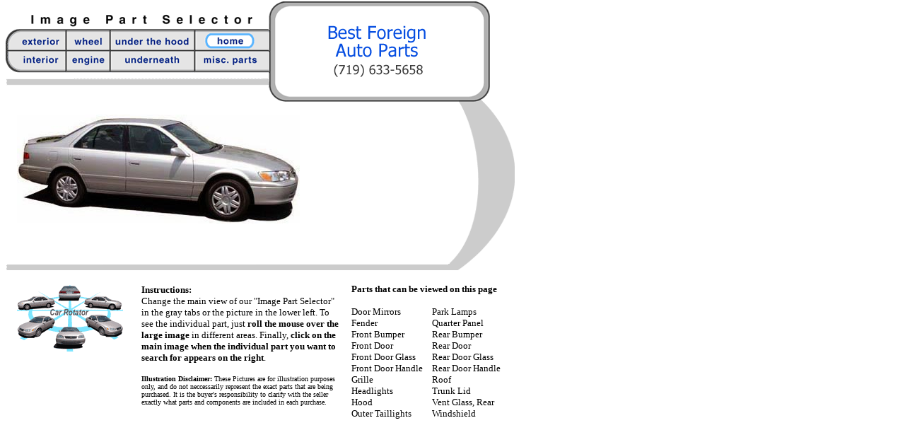

--- FILE ---
content_type: text/html
request_url: http://bestforeignautoparts.net/inventory/selector/outside/rtside2.htm
body_size: 32349
content:
<html>

	<head>
		<meta http-equiv="content-type" content="text/html;charset=iso-8859-1">
		<meta name="generator" content="Adobe GoLive 4">
		<title>Image Part Selector</title>
		<script><!--
function submitform(part,partpic,partdir) {
document.searchform.elements[0].value = part
document.searchform.elements[1].value = partpic
document.searchform.elements[2].value = partdir
document.searchform.submit()
}
// -->
</script>
		<csactions>
			<csaction name="4794BE410" class="Call Function" type="onevent" val0="submitform" val1='"Vent Glass, Rear","ventglrerrh.jpg","outside"'>
			<csaction name="4794BE411" class="Set Image URL" type="onevent" val0="other" val1="ventglrerrh.jpg">
			<csaction name="4794BE412" class="Preload Image" type="onevent" val0="ventglrerrh.jpg">
			<csaction name="4794BE413" class="Call Function" type="onevent" val0="submitform" val1='"Rear Door Glass","rrdrglrh.jpg","outside"'>
			<csaction name="4794BE414" class="Set Image URL" type="onevent" val0="other" val1="rrdrglrh.jpg">
			<csaction name="4794BE415" class="Preload Image" type="onevent" val0="rrdrglrh.jpg">
			<csaction name="4794BE416" class="Call Function" type="onevent" val0="submitform" val1='"Taillight","tlltrhou.jpg","outside"'>
			<csaction name="4794BE417" class="Set Image URL" type="onevent" val0="other" val1="tlltrhou.jpg">
			<csaction name="4794BE418" class="Preload Image" type="onevent" val0="tlltrhou.jpg">
			<csaction name="4794BE419" class="Call Function" type="onevent" val0="submitform" val1='"Quarter Panel","qtrpanrh.jpg","outside"'>
			<csaction name="4794BE420" class="Set Image URL" type="onevent" val0="other" val1="qtrpanrh.jpg">
			<csaction name="4794BE421" class="Preload Image" type="onevent" val0="qtrpanrh.jpg">
			<csaction name="4794BF422" class="Call Function" type="onevent" val0="submitform" val1='"Headlight","hdltrh.jpg","outside"'>
			<csaction name="4794BF423" class="Set Image URL" type="onevent" val0="other" val1="hdltrh.jpg">
			<csaction name="4794BF424" class="Preload Image" type="onevent" val0="hdltrh.jpg">
			<csaction name="4794BF425" class="Call Function" type="onevent" val0="submitform" val1='"Roof","roof.jpg","outside"'>
			<csaction name="4794BF426" class="Set Image URL" type="onevent" val0="other" val1="roof.jpg">
			<csaction name="4794BF427" class="Preload Image" type="onevent" val0="roof.jpg">
			<csaction name="4794BF428" class="Call Function" type="onevent" val0="submitform" val1='"Spoiler","rrspoil.jpg","outside"'>
			<csaction name="4794BF429" class="Set Image URL" type="onevent" val0="other" val1="rrspoil.jpg">
			<csaction name="4794BF430" class="Preload Image" type="onevent" val0="rrspoil.jpg">
			<csaction name="4794BF431" class="Goto Link" type="onevent" val0="../Wheel/exp2.htm" val1="">
			<csaction name="4794BF432" class="Set Image URL" type="onevent" val0="other" val1="whl.gif">
			<csaction name="4794C0433" class="Goto Link" type="onevent" val0="../Wheel/exp2.htm" val1="">
			<csaction name="4794C0434" class="Set Image URL" type="onevent" val0="other" val1="whl.gif">
			<csaction name="4794C0435" class="Preload Image" type="onevent" val0="whl.gif">
			<csaction name="4794C0436" class="Call Function" type="onevent" val0="submitform" val1='"Park Lamp","prklmprh.jpg","outside"'>
			<csaction name="4794C0437" class="Set Image URL" type="onevent" val0="other" val1="prklmprh.jpg">
			<csaction name="4794C0438" class="Preload Image" type="onevent" val0="prklmprh.jpg">
			<csaction name="4794C0439" class="Call Function" type="onevent" val0="submitform" val1='"Rear Bumper","rrbmp.jpg","outside"'>
			<csaction name="4794C0440" class="Set Image URL" type="onevent" val0="other" val1="rrbmp.jpg">
			<csaction name="4794C0441" class="Preload Image" type="onevent" val0="rrbmp.jpg">
			<csaction name="4794C0442" class="Call Function" type="onevent" val0="submitform" val1='"Windshield","wndshd.jpg","outside"'>
			<csaction name="4794C1443" class="Set Image URL" type="onevent" val0="other" val1="wndshd.jpg">
			<csaction name="4794C1444" class="Preload Image" type="onevent" val0="wndshd.jpg">
			<csaction name="4794C1445" class="Call Function" type="onevent" val0="submitform" val1='"Mirror-Door","drmrrh.jpg","outside"'>
			<csaction name="4794C1446" class="Set Image URL" type="onevent" val0="other" val1="drmrrh.jpg">
			<csaction name="4794C1447" class="Preload Image" type="onevent" val0="drmrrh.jpg">
			<csaction name="4794C1448" class="Call Function" type="onevent" val0="submitform" val1='"Front Door Glass","frdrglrh.jpg","outside"'>
			<csaction name="4794C1449" class="Set Image URL" type="onevent" val0="other" val1="frdrglrh.jpg">
			<csaction name="4794C1450" class="Preload Image" type="onevent" val0="frdrglrh.jpg">
			<csaction name="4794C1451" class="Call Function" type="onevent" val0="submitform" val1='"Rear Door Handle","rrdrharh.jpg","outside"'>
			<csaction name="4794C1452" class="Set Image URL" type="onevent" val0="other" val1="rrdrharh.jpg">
			<csaction name="4794C1453" class="Preload Image" type="onevent" val0="rrdrharh.jpg">
			<csaction name="4794C1454" class="Call Function" type="onevent" val0="submitform" val1='"Rear Door","rrdrrh.jpg","outside"'>
			<csaction name="4794C2455" class="Set Image URL" type="onevent" val0="other" val1="rrdrrh.jpg">
			<csaction name="4794C2456" class="Preload Image" type="onevent" val0="rrdrrh.jpg">
			<csaction name="4794C2457" class="Call Function" type="onevent" val0="submitform" val1='"Front Bumper","frtbmp.jpg","outside"'>
			<csaction name="4794C2458" class="Set Image URL" type="onevent" val0="other" val1="frtbmp.jpg">
			<csaction name="4794C2459" class="Preload Image" type="onevent" val0="frtbmp.jpg">
			<csaction name="4794C2460" class="Call Function" type="onevent" val0="submitform" val1='"Front Door Handle","frdrharh.jpg","outside"'>
			<csaction name="4794C2461" class="Set Image URL" type="onevent" val0="other" val1="frdrharh.jpg">
			<csaction name="4794C2462" class="Preload Image" type="onevent" val0="frdrharh.jpg">
			<csaction name="4794C3463" class="Call Function" type="onevent" val0="submitform" val1='"Hood","hood.jpg","outside"'>
			<csaction name="4794C3464" class="Set Image URL" type="onevent" val0="other" val1="hood.jpg">
			<csaction name="4794C3465" class="Preload Image" type="onevent" val0="hood.jpg">
			<csaction name="4794C3466" class="Call Function" type="onevent" val0="submitform" val1='"Front Door","frdrrh.gif","outside"'>
			<csaction name="4794C3467" class="Set Image URL" type="onevent" val0="other" val1="frdrrh.gif">
			<csaction name="4794C3468" class="Preload Image" type="onevent" val0="frdrrh.gif">
			<csaction name="4794C3469" class="Call Function" type="onevent" val0="submitform" val1='"Fender","fndrrh.jpg","outside"'>
			<csaction name="4794C3470" class="Set Image URL" type="onevent" val0="other" val1="fndrrh.jpg">
			<csaction name="4794C3471" class="Preload Image" type="onevent" val0="fndrrh.jpg">
		</csactions>
		<csscriptdict>
			<script><!--function CSClickReturn () {
	var bAgent = window.navigator.userAgent; 
	var bAppName = window.navigator.appName;
	if ((bAppName.indexOf("Explorer") >= 0) && (bAgent.indexOf("Mozilla/3") >= 0) && (bAgent.indexOf("Mac") >= 0))
		return true; // dont follow link
	else return false; // dont follow link
}CSStopExecution = false;
function CSAction(array) { 
	return CSAction2(CSAct, array);
}
function CSAction2(fct, array) { 
	var result;
	for (var i=0;i<array.length;i++) {
		if(CSStopExecution) return false; 
		var actArray = fct[array[i]];
		if(actArray == null) return false; 
		var tempArray = new Array;
		for(var j=1;j<actArray.length;j++) {
			if((actArray[j] != null) && (typeof(actArray[j]) == "object") && (actArray[j].length == 2)) {
				if(actArray[j][0] == "VAR") {
					tempArray[j] = CSStateArray[actArray[j][1]];
				}
				else {
					if(actArray[j][0] == "ACT") {
						tempArray[j] = CSAction(new Array(new String(actArray[j][1])));
					}
				else
					tempArray[j] = actArray[j];
				}
			}
			else
				tempArray[j] = actArray[j];
		}			
		result = actArray[0](tempArray);
	}
	return result;
}
CSAct = new Object;
function CSCallFunction(action)
{
	var str = action[1];
	str += "(";
	str += action[2];
	str += ");"

	return eval(str);
}CSAg = window.navigator.userAgent; CSBVers = parseInt(CSAg.charAt(CSAg.indexOf("/")+1),10);
function IsIE() { return CSAg.indexOf("MSIE") > 0;}
function CSIEStyl(s) { return document.all.tags("div")[s].style; }
function CSNSStyl(s) { return CSFindElement(s,0); }
function CSFindElement(n,ly) { if (CSBVers < 4) return document[n];
	var curDoc = ly ? ly.document : document; var elem = curDoc[n];
	if (!elem) { for (var i=0;i<curDoc.layers.length;i++) {
		elem = CSFindElement(n,curDoc.layers[i]); if (elem) return elem; }}
	return elem;
}
function CSSetImageURL(action) {
	var img = null;
	if (document.images) {
		if (!IsIE()) img = CSFindElement(action[1],0);
		else img = document.images[action[1]];
		if (img) img.src = action[2];
	}
}
CSImages=new Array();
function CSPreloadImage(action) {
	if (document.images) { CSImages[CSImages.length]=new Image(); CSImages[CSImages.length-1].src=action[1]; }
}
function CSGotoLink(action) {
	if (action[2].length) {
		var hasFrame=false;
		for(i=0;i<parent.frames.length;i++) { if (parent.frames[i].name==action[2]) { hasFrame=true; break;}}
		if (hasFrame==true)
			parent.frames[action[2]].location = action[1];
		else
			window.open (action[1],action[2],"");
	}
	else location = action[1];
}// --></script>
		</csscriptdict>
		<csactiondict>
			<script><!--CSAct[/*CMP*/ '4794BE410'] = new Array(CSCallFunction,'submitform','"Vent Glass, Rear","ventglrerrh.jpg","outside"');
CSAct[/*CMP*/ '4794BE411'] = new Array(CSSetImageURL,/*CMP*/ 'other',/*URL*/ 'ventglrerrh.jpg');
CSAct[/*CMP*/ '4794BE412'] = new Array(CSPreloadImage,/*URL*/ 'ventglrerrh.jpg');
CSAct[/*CMP*/ '4794BE413'] = new Array(CSCallFunction,'submitform','"Rear Door Glass","rrdrglrh.jpg","outside"');
CSAct[/*CMP*/ '4794BE414'] = new Array(CSSetImageURL,/*CMP*/ 'other',/*URL*/ 'rrdrglrh.jpg');
CSAct[/*CMP*/ '4794BE415'] = new Array(CSPreloadImage,/*URL*/ 'rrdrglrh.jpg');
CSAct[/*CMP*/ '4794BE416'] = new Array(CSCallFunction,'submitform','"Taillight","tlltrhou.jpg","outside"');
CSAct[/*CMP*/ '4794BE417'] = new Array(CSSetImageURL,/*CMP*/ 'other',/*URL*/ 'tlltrhou.jpg');
CSAct[/*CMP*/ '4794BE418'] = new Array(CSPreloadImage,/*URL*/ 'tlltrhou.jpg');
CSAct[/*CMP*/ '4794BE419'] = new Array(CSCallFunction,'submitform','"Quarter Panel","qtrpanrh.jpg","outside"');
CSAct[/*CMP*/ '4794BE420'] = new Array(CSSetImageURL,/*CMP*/ 'other',/*URL*/ 'qtrpanrh.jpg');
CSAct[/*CMP*/ '4794BE421'] = new Array(CSPreloadImage,/*URL*/ 'qtrpanrh.jpg');
CSAct[/*CMP*/ '4794BF422'] = new Array(CSCallFunction,'submitform','"Headlight","hdltrh.jpg","outside"');
CSAct[/*CMP*/ '4794BF423'] = new Array(CSSetImageURL,/*CMP*/ 'other',/*URL*/ 'hdltrh.jpg');
CSAct[/*CMP*/ '4794BF424'] = new Array(CSPreloadImage,/*URL*/ 'hdltrh.jpg');
CSAct[/*CMP*/ '4794BF425'] = new Array(CSCallFunction,'submitform','"Roof","roof.jpg","outside"');
CSAct[/*CMP*/ '4794BF426'] = new Array(CSSetImageURL,/*CMP*/ 'other',/*URL*/ 'roof.jpg');
CSAct[/*CMP*/ '4794BF427'] = new Array(CSPreloadImage,/*URL*/ 'roof.jpg');
CSAct[/*CMP*/ '4794BF428'] = new Array(CSCallFunction,'submitform','"Spoiler","rrspoil.jpg","outside"');
CSAct[/*CMP*/ '4794BF429'] = new Array(CSSetImageURL,/*CMP*/ 'other',/*URL*/ 'rrspoil.jpg');
CSAct[/*CMP*/ '4794BF430'] = new Array(CSPreloadImage,/*URL*/ 'rrspoil.jpg');
CSAct[/*CMP*/ '4794BF431'] = new Array(CSGotoLink,/*URL*/ '../Wheel/exp2.htm','');
CSAct[/*CMP*/ '4794BF432'] = new Array(CSSetImageURL,/*CMP*/ 'other',/*URL*/ 'whl.gif');
CSAct[/*CMP*/ '4794C0433'] = new Array(CSGotoLink,/*URL*/ '../Wheel/exp2.htm','');
CSAct[/*CMP*/ '4794C0434'] = new Array(CSSetImageURL,/*CMP*/ 'other',/*URL*/ 'whl.gif');
CSAct[/*CMP*/ '4794C0435'] = new Array(CSPreloadImage,/*URL*/ 'whl.gif');
CSAct[/*CMP*/ '4794C0436'] = new Array(CSCallFunction,'submitform','"Park Lamp","prklmprh.jpg","outside"');
CSAct[/*CMP*/ '4794C0437'] = new Array(CSSetImageURL,/*CMP*/ 'other',/*URL*/ 'prklmprh.jpg');
CSAct[/*CMP*/ '4794C0438'] = new Array(CSPreloadImage,/*URL*/ 'prklmprh.jpg');
CSAct[/*CMP*/ '4794C0439'] = new Array(CSCallFunction,'submitform','"Rear Bumper","rrbmp.jpg","outside"');
CSAct[/*CMP*/ '4794C0440'] = new Array(CSSetImageURL,/*CMP*/ 'other',/*URL*/ 'rrbmp.jpg');
CSAct[/*CMP*/ '4794C0441'] = new Array(CSPreloadImage,/*URL*/ 'rrbmp.jpg');
CSAct[/*CMP*/ '4794C0442'] = new Array(CSCallFunction,'submitform','"Windshield","wndshd.jpg","outside"');
CSAct[/*CMP*/ '4794C1443'] = new Array(CSSetImageURL,/*CMP*/ 'other',/*URL*/ 'wndshd.jpg');
CSAct[/*CMP*/ '4794C1444'] = new Array(CSPreloadImage,/*URL*/ 'wndshd.jpg');
CSAct[/*CMP*/ '4794C1445'] = new Array(CSCallFunction,'submitform','"Mirror-Door","drmrrh.jpg","outside"');
CSAct[/*CMP*/ '4794C1446'] = new Array(CSSetImageURL,/*CMP*/ 'other',/*URL*/ 'drmrrh.jpg');
CSAct[/*CMP*/ '4794C1447'] = new Array(CSPreloadImage,/*URL*/ 'drmrrh.jpg');
CSAct[/*CMP*/ '4794C1448'] = new Array(CSCallFunction,'submitform','"Front Door Glass","frdrglrh.jpg","outside"');
CSAct[/*CMP*/ '4794C1449'] = new Array(CSSetImageURL,/*CMP*/ 'other',/*URL*/ 'frdrglrh.jpg');
CSAct[/*CMP*/ '4794C1450'] = new Array(CSPreloadImage,/*URL*/ 'frdrglrh.jpg');
CSAct[/*CMP*/ '4794C1451'] = new Array(CSCallFunction,'submitform','"Rear Door Handle","rrdrharh.jpg","outside"');
CSAct[/*CMP*/ '4794C1452'] = new Array(CSSetImageURL,/*CMP*/ 'other',/*URL*/ 'rrdrharh.jpg');
CSAct[/*CMP*/ '4794C1453'] = new Array(CSPreloadImage,/*URL*/ 'rrdrharh.jpg');
CSAct[/*CMP*/ '4794C1454'] = new Array(CSCallFunction,'submitform','"Rear Door","rrdrrh.jpg","outside"');
CSAct[/*CMP*/ '4794C2455'] = new Array(CSSetImageURL,/*CMP*/ 'other',/*URL*/ 'rrdrrh.jpg');
CSAct[/*CMP*/ '4794C2456'] = new Array(CSPreloadImage,/*URL*/ 'rrdrrh.jpg');
CSAct[/*CMP*/ '4794C2457'] = new Array(CSCallFunction,'submitform','"Front Bumper","frtbmp.jpg","outside"');
CSAct[/*CMP*/ '4794C2458'] = new Array(CSSetImageURL,/*CMP*/ 'other',/*URL*/ 'frtbmp.jpg');
CSAct[/*CMP*/ '4794C2459'] = new Array(CSPreloadImage,/*URL*/ 'frtbmp.jpg');
CSAct[/*CMP*/ '4794C2460'] = new Array(CSCallFunction,'submitform','"Front Door Handle","frdrharh.jpg","outside"');
CSAct[/*CMP*/ '4794C2461'] = new Array(CSSetImageURL,/*CMP*/ 'other',/*URL*/ 'frdrharh.jpg');
CSAct[/*CMP*/ '4794C2462'] = new Array(CSPreloadImage,/*URL*/ 'frdrharh.jpg');
CSAct[/*CMP*/ '4794C3463'] = new Array(CSCallFunction,'submitform','"Hood","hood.jpg","outside"');
CSAct[/*CMP*/ '4794C3464'] = new Array(CSSetImageURL,/*CMP*/ 'other',/*URL*/ 'hood.jpg');
CSAct[/*CMP*/ '4794C3465'] = new Array(CSPreloadImage,/*URL*/ 'hood.jpg');
CSAct[/*CMP*/ '4794C3466'] = new Array(CSCallFunction,'submitform','"Front Door","frdrrh.gif","outside"');
CSAct[/*CMP*/ '4794C3467'] = new Array(CSSetImageURL,/*CMP*/ 'other',/*URL*/ 'frdrrh.gif');
CSAct[/*CMP*/ '4794C3468'] = new Array(CSPreloadImage,/*URL*/ 'frdrrh.gif');
CSAct[/*CMP*/ '4794C3469'] = new Array(CSCallFunction,'submitform','"Fender","fndrrh.jpg","outside"');
CSAct[/*CMP*/ '4794C3470'] = new Array(CSSetImageURL,/*CMP*/ 'other',/*URL*/ 'fndrrh.jpg');
CSAct[/*CMP*/ '4794C3471'] = new Array(CSPreloadImage,/*URL*/ 'fndrrh.jpg');
// --></script>
		</csactiondict>
	</head>

	<body bgcolor="white" topmargin="2" marginheight="2">
		<table cool width="724" height="598" border="0" cellpadding="0" cellspacing="0" gridx="16" showgridx gridy="16" showgridy usegridx usegridy>
			<tr height="15">
				<td width="32" height="38" colspan="2" rowspan="4"></td>
				<td width="340" height="16" colspan="2" rowspan="2"></td>
				<td width="30" height="32" rowspan="3" valign="top" align="left" xpos="372"><img src="corner1.gif" width="30" height="32"></td>
				<td width="252" height="15" colspan="6" valign="top" align="left" xpos="402"><img src="topbox.gif" width="252" height="9"></td>
				<td width="59" height="32" colspan="2" rowspan="3" valign="top" align="left" xpos="654"><img src="corner3.gif" width="31" height="32"></td>
				<td width="10" height="144" rowspan="9"></td>
				<td width="1" height="15"><spacer type="block" width="1" height="15"></td>
			</tr>
			<tr height="1">
				<td width="252" height="118" colspan="6" rowspan="7" valign="top" align="left" xpos="402"><img src="/InvLogo.gif" width="250" height="110" border="0"></td>
				<td width="1" height="1"><spacer type="block" width="1" height="1"></td>
			</tr>
			<tr height="16">
				<td width="340" height="22" colspan="2" rowspan="2" valign="top" align="left" xpos="32"><img src="title.gif" width="319" height="20"></td>
				<td width="1" height="16"><spacer type="block" width="1" height="16"></td>
			</tr>
			<tr height="6">
				<td width="30" height="70" rowspan="2" valign="top" align="left" xpos="372"><img src="left.gif" width="11" height="70"></td>
				<td width="20" height="79" rowspan="4"></td>
				<td width="39" height="79" rowspan="4" valign="top" align="left" xpos="674"><img src="right.gif" width="11" height="79"></td>
				<td width="1" height="6"><spacer type="block" width="1" height="6"></td>
			</tr>
			<tr height="64">
				<td width="372" height="64" colspan="4" valign="top" align="left" xpos="0"><img src="buttons.gif" width="372" height="63" border="0" usemap="#buttons5172b4f"></td>
				<td width="1" height="64"><spacer type="block" width="1" height="64"></td>
			</tr>
			<tr height="5">
				<td width="372" height="5" colspan="4"></td>
				<td width="30" height="42" rowspan="4" valign="top" align="left" xpos="372"><img src="corner2.gif" width="30" height="42"></td>
				<td width="1" height="5"><spacer type="block" width="1" height="5"></td>
			</tr>
			<tr height="4">
				<td width="372" height="26" colspan="4" rowspan="2" valign="top" align="left" xpos="0"><img src="bar1.gif" width="372" height="12"></td>
				<td width="1" height="4"><spacer type="block" width="1" height="4"></td>
			</tr>
			<tr height="22">
				<td width="59" height="33" colspan="2" rowspan="2" valign="top" align="left" xpos="654"><img src="corner4.gif" width="31" height="33"></td>
				<td width="1" height="22"><spacer type="block" width="1" height="22"></td>
			</tr>
			<tr height="11">
				<td width="16" height="237" rowspan="4"></td>
				<td width="356" height="27" colspan="3" rowspan="2"></td>
				<td width="252" height="11" colspan="6" valign="top" align="left" xpos="402"><img src="btmbox.gif" width="252" height="11"></td>
				<td width="1" height="11"><spacer type="block" width="1" height="11"></td>
			</tr>
			<tr height="16">
				<td width="84" height="16" colspan="2"></td>
				<td width="172" height="54" colspan="4" rowspan="2"></td>
				<td width="95" height="255" colspan="4" rowspan="4" valign="top" align="left" xpos="628"><img src="curve65.gif" width="92" height="236"></td>
				<td width="1" height="16"><spacer type="block" width="1" height="16"></td>
			</tr>
			<tr height="38">
				<td width="440" height="210" colspan="5" rowspan="2" valign="top" align="left" xpos="16"><a href="(Empty Reference!)" title="Roll Over Car"><img height="154" width="400" src="rtside.jpg" border="0" usemap="#rtsidebac58b"></a></td>
				<td width="1" height="38"><spacer type="block" width="1" height="38"></td>
			</tr>
			<tr height="172">
				<td width="172" height="172" colspan="4" valign="top" align="left" xpos="456"><img height="125" width="150" src="empty3.gif" border="0" name="other"></td>
				<td width="1" height="172"><spacer type="block" width="1" height="172"></td>
			</tr>
			<tr height="29">
				<td width="628" height="29" colspan="10" valign="top" align="left" xpos="0"><img src="bar2.gif" width="628" height="10"></td>
				<td width="1" height="29"><spacer type="block" width="1" height="29"></td>
			</tr>
			<tr height="1">
				<td width="16" height="198" rowspan="4"></td>
				<td width="176" height="2" colspan="2" rowspan="2"></td>
				<td width="282" height="1" colspan="4"></td>
				<td width="15" height="198" rowspan="4"></td>
				<td width="224" height="32" colspan="5" rowspan="3" align="left" xpos="489" content valign="top" csheight="22"><font size="2"><b>Parts that can be viewed on this page</b></font></td>
				<td width="10" height="32" rowspan="3"></td>
				<td width="1" height="1"><spacer type="block" width="1" height="1"></td>
			</tr>
			<tr height="1">
				<td width="282" height="197" colspan="4" rowspan="3" align="left" xpos="192" content valign="top" csheight="197"><font size="2"><b>Instructions:</b><br>
						
					Change the main view of our &quot;Image Part Selector&quot; in the gray tabs or the picture in the lower left. To see the individual part, just<b> roll the mouse over the large image</b> in different areas. Finally, <b>click on the main image when the individual part you want to search for appears on the right</b>.<br>
						<br>
					</font><font size="1"><b>Illustration Disclaimer: </b>These Pictures are for illustration purposes only, and do not neccessarily represent the exact parts that are being purchased. It is the buyer's responsibility to clarify with the seller exactly what parts and components are included in each purchase.</font></td>
				<td width="1" height="1"><spacer type="block" width="1" height="1"></td>
			</tr>
			<tr height="30">
				<td width="176" height="196" colspan="2" rowspan="2" valign="top" align="left" xpos="16"><img height="94" width="150" src="alltog.gif" usemap="#allm99c2cd" border="0"></td>
				<td width="1" height="30"><spacer type="block" width="1" height="30"></td>
			</tr>
			<tr height="166">
				<td width="114" height="166" align="left" xpos="489" content valign="top" csheight="160"><font size="2">Door Mirrors<br>
						
					Fender<br>
						
					Front Bumper<br>
						
					Front Door<br>
						
					Front Door Glass<br>
						
					Front Door Handle</font><font size="2"><br>
						
					Grille</font><font size="2"><br>
						
					Headlights<br>
						
					Hood<br>
						
					Outer Taillights<br>
					</font></td>
				<td width="120" height="166" colspan="5" align="left" xpos="603" content valign="top" csheight="157"><font size="2">Park&nbsp;Lamps<br>
						
					Quarter&nbsp;Panel<br>
						
					Rear Bumper<br>
						
					Rear Door<br>
						
					Rear Door Glass<br>
						
					Rear Door Handle<br>
						
					Roof<br>
						
					Trunk&nbsp;Lid<br>
						
					Vent Glass, Rear<br>
						
					Windshield</font></td>
				<td width="1" height="166"><spacer type="block" width="1" height="166"></td>
			</tr>
			<tr height="1" cntrlrow>
				<td width="16" height="1"><spacer type="block" width="16" height="1"></td>
				<td width="16" height="1"><spacer type="block" width="16" height="1"></td>
				<td width="160" height="1"><spacer type="block" width="160" height="1"></td>
				<td width="180" height="1"><spacer type="block" width="180" height="1"></td>
				<td width="30" height="1"><spacer type="block" width="30" height="1"></td>
				<td width="54" height="1"><spacer type="block" width="54" height="1"></td>
				<td width="18" height="1"><spacer type="block" width="18" height="1"></td>
				<td width="15" height="1"><spacer type="block" width="15" height="1"></td>
				<td width="114" height="1"><spacer type="block" width="114" height="1"></td>
				<td width="25" height="1"><spacer type="block" width="25" height="1"></td>
				<td width="26" height="1"><spacer type="block" width="26" height="1"></td>
				<td width="20" height="1"><spacer type="block" width="20" height="1"></td>
				<td width="39" height="1"><spacer type="block" width="39" height="1"></td>
				<td width="10" height="1"><spacer type="block" width="10" height="1"></td>
				<td width="1" height="1"></td>
			</tr>
			<csnopos><cspos xpos="0" ypos="38"><map name="buttons5172b4f"><area shape="rect" coords="267,32,370,80" href="../misc/miscel2.htm"><area shape="rect" coords="270,0,368,28" href="/index.htm" target="_parent"><area shape="rect" coords="148,33,263,82" href="../Under/undfrnt2.htm"><area shape="rect" coords="148,0,265,27" href="../Hood/hood2.htm"><area shape="rect" coords="83,35,142,87" href="../engines/engch2.htm"><area shape="rect" coords="84,0,145,29" href="../Wheel/exp2.htm"><area shape="rect" coords="0,34,81,78" href="../Interior/int2.htm"><area shape="rect" coords="0,1,82,29" href="multi2.htm"></map></cspos><cspos xpos="16" ypos="160"><map name="rtsidebac58b"><area href="#Vent Glass, Rear" coords="79,47,79,47,114,17,103,51" shape="polygon" alt="Right Vent Glass, Rear " csclick="4794BE410" csover="4794BE411,4794BE412" onclick="CSAction(new Array(/*CMP*/'4794BE410'));return CSClickReturn();" onmouseover="CSAction(new Array(/*CMP*/'4794BE411',/*CMP*/'4794BE412'));return true;"><area href="#Rear Door Glass" coords="105,49,105,49,114,18,148,17,152,53" shape="polygon" alt="Right Rear Door Glass" csclick="4794BE413" csover="4794BE414,4794BE415" onclick="CSAction(new Array(/*CMP*/'4794BE413'));return CSClickReturn();" onmouseover="CSAction(new Array(/*CMP*/'4794BE414',/*CMP*/'4794BE415'));return true;"><area href="#Taillight" coords="8,49,22,63" shape="rect" alt="Right Taillight (Outer)" csover="4794BE417,4794BE418" csclick="4794BE416" onmouseover="CSAction(new Array(/*CMP*/'4794BE417',/*CMP*/'4794BE418'));return true;" onclick="CSAction(new Array(/*CMP*/'4794BE416'));return CSClickReturn();"><area href="#Quarter Panel" coords="11,65,11,65,11,59,18,58,19,48,13,48,16,39,58,37,90,22,99,25,76,45,75,65,52,69" shape="polygon" alt="Right Quarter Panel" csover="4794BE420,4794BE421" csclick="4794BE419" onmouseover="CSAction(new Array(/*CMP*/'4794BE420',/*CMP*/'4794BE421'));return true;" onclick="CSAction(new Array(/*CMP*/'4794BE419'));return CSClickReturn();"><area href="#Headlight Assembly" coords="372,92,372,92,371,75,383,77,386,92" shape="polygon" alt="Right Front Headlight" csover="4794BF423,4794BF424" csclick="4794BF422" onmouseover="CSAction(new Array(/*CMP*/'4794BF423',/*CMP*/'4794BF424'));return true;" onclick="CSAction(new Array(/*CMP*/'4794BF422'));return CSClickReturn();"><area href="#Roof" coords="201,16,201,16,112,15,128,5,227,8" shape="polygon" alt="Roof" csover="4794BF426,4794BF427" csclick="4794BF425" onmouseover="CSAction(new Array(/*CMP*/'4794BF426',/*CMP*/'4794BF427'));return true;" onclick="CSAction(new Array(/*CMP*/'4794BF425'));return CSClickReturn();"><area href="#Spoiler" coords="11,39,10,40,43,28,68,30,53,38,25,39" shape="polygon" alt="Spoiler" csover="4794BF429,4794BF430" csclick="4794BF428" onmouseover="CSAction(new Array(/*CMP*/'4794BF429',/*CMP*/'4794BF430'));return true;" onclick="CSAction(new Array(/*CMP*/'4794BF428'));return CSClickReturn();"><area href="#Wheel" coords="72,103,24" shape="circle" alt="Wheel" csover="4794BF432" csclick="4794BF431" onmouseover="CSAction(new Array(/*CMP*/'4794BF432'));return true;" onclick="CSAction(new Array(/*CMP*/'4794BF431'));return CSClickReturn();"><area href="#Wheel" coords="294,125,30" shape="circle" alt="Wheel" csover="4794C0434,4794C0435" csclick="4794C0433" onmouseover="CSAction(new Array(/*CMP*/'4794C0434',/*CMP*/'4794C0435'));return true;" onclick="CSAction(new Array(/*CMP*/'4794C0433'));return CSClickReturn();"><area href="#Park Lamp" coords="348,94,348,94,338,78,368,75,372,94" shape="polygon" alt="Right Park Lamp" csover="4794C0437,4794C0438" csclick="4794C0436" onmouseover="CSAction(new Array(/*CMP*/'4794C0437',/*CMP*/'4794C0438'));return true;" onclick="CSAction(new Array(/*CMP*/'4794C0436'));return CSClickReturn();"><area href="#Rear Bumper" coords="43,97,43,97,50,71,8,68,4,76,5,90" shape="polygon" alt="Rear Bumper" csover="4794C0440,4794C0441" csclick="4794C0439" onmouseover="CSAction(new Array(/*CMP*/'4794C0440',/*CMP*/'4794C0441'));return true;" onclick="CSAction(new Array(/*CMP*/'4794C0439'));return CSClickReturn();"><area href="(Empty Reference!)" coords="0,92,0,93" shape="polygon"><area href="#Windshield" coords="249,52,248,53,204,20,231,12,282,42" shape="polygon" title csover="4794C1443,4794C1444" csclick="4794C0442" onmouseover="CSAction(new Array(/*CMP*/'4794C1443',/*CMP*/'4794C1444'));return true;" onclick="CSAction(new Array(/*CMP*/'4794C0442'));return CSClickReturn();" alt="Windshield"><area href="#Mirror-Door" coords="243,51,243,51,227,42,214,45,214,55,244,63" shape="polygon" alt="RH Door Mirror" csover="4794C1446,4794C1447" csclick="4794C1445" onmouseover="CSAction(new Array(/*CMP*/'4794C1446',/*CMP*/'4794C1447'));return true;" onclick="CSAction(new Array(/*CMP*/'4794C1445'));return CSClickReturn();"><area href="#Front Door Glass" coords="155,53,155,53,152,19,191,22,226,48,212,53,214,59" shape="polygon" alt="Right Front Door Glass" csover="4794C1449,4794C1450" csclick="4794C1448" onmouseover="CSAction(new Array(/*CMP*/'4794C1449',/*CMP*/'4794C1450'));return true;" onclick="CSAction(new Array(/*CMP*/'4794C1448'));return CSClickReturn();"><area href="#Rear Door Handle" coords="76,55,95,70" shape="rect" alt="Right Rear Door Handle" csover="4794C1452,4794C1453" csclick="4794C1451" onmouseover="CSAction(new Array(/*CMP*/'4794C1452',/*CMP*/'4794C1453'));return true;" onclick="CSAction(new Array(/*CMP*/'4794C1451'));return CSClickReturn();"><area href="#Rear Door" coords="155,114,155,114,102,111,80,73,92,72,97,60,77,59,77,52,155,56" shape="polygon" alt="Right Rear Door" csover="4794C2455,4794C2456" csclick="4794C1454" onmouseover="CSAction(new Array(/*CMP*/'4794C2455',/*CMP*/'4794C2456'));return true;" onclick="CSAction(new Array(/*CMP*/'4794C1454'));return CSClickReturn();"><area href="#Front Bumper" coords="338,132,338,132,331,96,365,98,390,93,396,91,390,128,362,133" shape="polygon" alt="Front Bumper" csover="4794C2458,4794C2459" csclick="4794C2457" onmouseover="CSAction(new Array(/*CMP*/'4794C2458',/*CMP*/'4794C2459'));return true;" onclick="CSAction(new Array(/*CMP*/'4794C2457'));return CSClickReturn();"><area href="#Front Door Handle" coords="152,63,173,76" shape="rect" alt="Right Front Door Handle" csover="4794C2461,4794C2462" csclick="4794C2460" onmouseover="CSAction(new Array(/*CMP*/'4794C2461',/*CMP*/'4794C2462'));return true;" onclick="CSAction(new Array(/*CMP*/'4794C2460'));return CSClickReturn();"><area href="#Hood" coords="265,56,265,56,293,45,366,62,385,75,354,77" shape="polygon" alt="Hood" csover="4794C3464,4794C3465" csclick="4794C3463" onmouseover="CSAction(new Array(/*CMP*/'4794C3464',/*CMP*/'4794C3465'));return true;" onclick="CSAction(new Array(/*CMP*/'4794C3463'));return CSClickReturn();"><area href="#Front Door" coords="153,109,153,109,154,78,174,77,175,64,156,62,153,54,245,60,245,97,240,118" shape="polygon" alt="Right Front Door" csover="4794C3467,4794C3468" csclick="4794C3466" onmouseover="CSAction(new Array(/*CMP*/'4794C3467',/*CMP*/'4794C3468'));return true;" onclick="CSAction(new Array(/*CMP*/'4794C3466'));return CSClickReturn();"><area href="#Fender" coords="241,122,241,122,245,93,244,53,353,79,332,82,344,95,322,94,298,82,276,86,258,105,252,123" shape="polygon" alt="Right Fender" csover="4794C3470,4794C3471" csclick="4794C3469" onmouseover="CSAction(new Array(/*CMP*/'4794C3470',/*CMP*/'4794C3471'));return true;" onclick="CSAction(new Array(/*CMP*/'4794C3469'));return CSClickReturn();"></map></cspos><cspos xpos="16" ypos="401"><map name="allm99c2cd"><area shape="rect" coords="0,11,53,40" href="lftside2.htm" alt="Left Side"><area shape="polygon" coords="25,92,75,45,120,92" href="front2.htm" alt="Front"><area shape="rect" coords="94,11,155,37" href="rtside2.htm" alt="Right Side"><area shape="rect" coords="55,0,92,23" href="back2.htm" alt="Back"><area href="frleft2.htm" coords="16,91,16,91,69,44,20,42,0,46,0,90" shape="polygon" alt="Front-Left"><area href="frright2.htm" coords="134,94,134,95,81,46,102,40,148,44,149,81" shape="polygon" alt="Front-Right "></map></cspos></csnopos>
		</table>
		<form name="searchform" action="/cgi-bin/selector.cgi" method="post">
			<input type="hidden" value="" name="userPart"><input type="hidden" value="" name="partimg"><input type="hidden" value="" name="partdir">
		</form>
	</body>

</html>